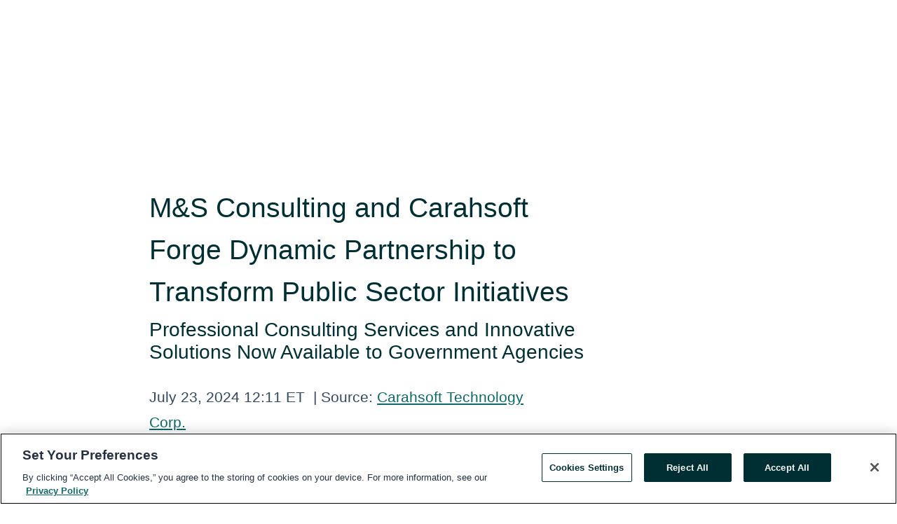

--- FILE ---
content_type: text/html; charset=utf-8
request_url: https://www.globenewswire.com/news-release/2024/07/23/2917475/0/en/M-S-Consulting-and-Carahsoft-Forge-Dynamic-Partnership-to-Transform-Public-Sector-Initiatives.html
body_size: 10487
content:
<!DOCTYPE HTML>
<html xmlns="http://www.w3.org/1999/xhtml" lang="en">

<head>
    <meta charset="UTF-8" />
    <meta name="viewport" content="width=device-width, initial-scale=1" />

    <script data-document-language="true"
            src="https://cdn.cookielaw.org/scripttemplates/otSDKStub.js"
            data-domain-script="93ab55d0-5227-4b5f-9baa-7c0805ac9eec"
            id="cookie-consent-script"
            charset="UTF-8"
            type="text/javascript">
    </script>


            <!-- Google Tag Manager -->
                    <script>
                    (function (w, d, s, l, i) {
                        w[l] = w[l] || []; w[l].push({
                            'gtm.start':
                                new Date().getTime(), event: 'gtm.js'
                        }); var f = d.getElementsByTagName(s)[0],
                            j = d.createElement(s), dl = l != 'dataLayer' ? '&l=' + l : ''; j.async = true; j.src =
                                'https://www.googletagmanager.com/gtm.js?id=' + i + dl; f.parentNode.insertBefore(j, f);
                    })(window, document, 'script', 'dataLayer', 'GTM-KTB664ZR');
                    </script>
                    <script>
                    (function (w, d, s, l, i) {
                        w[l] = w[l] || []; w[l].push({
                            'gtm.start':
                                new Date().getTime(), event: 'gtm.js'
                        }); var f = d.getElementsByTagName(s)[0],
                            j = d.createElement(s), dl = l != 'dataLayer' ? '&l=' + l : ''; j.async = true; j.src =
                                'https://www.googletagmanager.com/gtm.js?id=' + i + dl; f.parentNode.insertBefore(j, f);
                    })(window, document, 'script', 'dataLayer', 'GTM-KMH7P3LL');
                    </script>
 


    <title>M&amp;S Consulting and Carahsoft Forge Dynamic Partnership to</title>
    


<!-- Search Engine Friendly Metadata  -->
<meta name="author" content="Carahsoft Technology Corporation" />
<meta name="keywords" content="Carahsoft Technology Corporation, Digital Transformation, Tailored Technology Services, M&amp;S Consulting, Government IT Solutions, Carahsoft" />
<meta name="description" content="Professional Consulting Services and Innovative Solutions Now Available to Government Agencies..." />
<meta name="title" content="M&amp;S Consulting and Carahsoft Forge Dynamic Partnership to Transform Public Sector Initiatives" />
<meta name="ticker" content="" />
<meta name="DC.date.issued" content="2024-07-23" />
<!-- Google site verification meta tag -->
<meta name="google-site-verification" content="TPh-fYpDjXZUz98ciWasVb52qbvctqomC6zZc8vuUPU" />
<!-- Google Syndication source  -->
<link name="syndication-source" href="https://www.globenewswire.com/news-release/2024/07/23/2917475/0/en/M-S-Consulting-and-Carahsoft-Forge-Dynamic-Partnership-to-Transform-Public-Sector-Initiatives.html" />
<meta name="original-source" content="https://www.globenewswire.com/news-release/2024/07/23/2917475/0/en/M-S-Consulting-and-Carahsoft-Forge-Dynamic-Partnership-to-Transform-Public-Sector-Initiatives.html" />
<!-- Twitter Cards -->
<meta name="twitter:card" content="summary" />
<meta name="twitter:site" content="globenewswire" />
<meta name="twitter:title" content="M&amp;S Consulting and Carahsoft Forge Dynamic Partnership to Transform Public Sector Initiatives" />
<meta name="twitter:description" content="Professional Consulting Services and Innovative Solutions Now Available to Government Agencies..." />
<!-- <meta name="twitter:creator" content="??????" />  -->
<!-- Open Graph-->
<meta property="og:title" content="M&amp;S Consulting and Carahsoft Forge Dynamic Partnership to Transform Public Sector Initiatives" />
<meta property="og:type" content="article" />

        <meta name="twitter:image" content="https://ml.globenewswire.com/Resource/Download/ee2f2b02-4089-4a15-93fa-0956daf4ad82"/>
        <meta property="og:image" content="https://ml.globenewswire.com/Resource/Download/ee2f2b02-4089-4a15-93fa-0956daf4ad82"/>

<meta property="og:url" content="https://www.globenewswire.com/news-release/2024/07/23/2917475/0/en/M-S-Consulting-and-Carahsoft-Forge-Dynamic-Partnership-to-Transform-Public-Sector-Initiatives.html" />
<meta property="og:description" content="Professional Consulting Services and Innovative Solutions Now Available to Government Agencies..." />
<meta property="og:article:published_time" content="2024-07-23T16:11:45Z" />
<meta property="og:article:author " content="Carahsoft Technology Corporation" />
<meta property="og:article:tag" content="Carahsoft Technology Corporation, Digital Transformation, Tailored Technology Services, M&amp;S Consulting, Government IT Solutions, Carahsoft" />
<meta property="og:locale" content="en_US" />
<meta property="og:site_name" content="GlobeNewswire News Room" />


    <meta http-equiv="content-language" content="en-us">
    <link rel="shortcut icon" href="/Content/logo/favicon.ico" type="image/x-icon" />
    
    <style>
*,::after,::before{box-sizing:border-box}body{margin:0;font-family:-apple-system,BlinkMacSystemFont,"Segoe UI",Roboto,"Helvetica Neue",Arial,"Noto Sans",sans-serif,"Apple Color Emoji","Segoe UI Emoji","Segoe UI Symbol","Noto Color Emoji";font-size:1rem;font-weight:400;line-height:1.5;color:#212529;text-align:left;background-color:#fff}.container,.container-fluid{width:100%;padding-right:15px;padding-left:15px;margin-right:auto;margin-left:auto}.row{display:-ms-flexbox;display:flex;-ms-flex-wrap:wrap;flex-wrap:wrap;margin-right:-15px;margin-left:-15px}.attachment-row{margin-left:0;margin-right:0}.col,.col-1,.col-10,.col-11,.col-12,.col-2,.col-3,.col-4,.col-5,.col-6,.col-7,.col-8,.col-9,.col-auto,.col-lg,.col-lg-1,.col-lg-10,.col-lg-11,.col-lg-12,.col-lg-2,.col-lg-3,.col-lg-4,.col-lg-5,.col-lg-6,.col-lg-7,.col-lg-8,.col-lg-9,.col-lg-auto,.col-md,.col-md-1,.col-md-10,.col-md-11,.col-md-12,.col-md-2,.col-md-3,.col-md-4,.col-md-5,.col-md-6,.col-md-7,.col-md-8,.col-md-9,.col-md-auto,.col-sm,.col-sm-1,.col-sm-10,.col-sm-11,.col-sm-12,.col-sm-2,.col-sm-3,.col-sm-4,.col-sm-5,.col-sm-6,.col-sm-7,.col-sm-8,.col-sm-9,.col-sm-auto,.col-xl,.col-xl-1,.col-xl-10,.col-xl-11,.col-xl-12,.col-xl-2,.col-xl-3,.col-xl-4,.col-xl-5,.col-xl-6,.col-xl-7,.col-xl-8,.col-xl-9,.col-xl-auto{position:relative;width:100%;padding-right:15px;padding-left:15px}.d-flex{display:-ms-flexbox!important;display:flex!important}.justify-content-start{-ms-flex-pack:start!important;justify-content:flex-start!important}.justify-content-end{-ms-flex-pack:end!important;justify-content:flex-end!important}.justify-content-center{-ms-flex-pack:center!important;justify-content:center!important}.justify-content-between{-ms-flex-pack:justify!important;justify-content:space-between!important}.align-items-center{-ms-flex-align:center!important;align-items:center!important}.align-items-start{-ms-flex-align:start!important;align-items:flex-start!important}.align-items-end{-ms-flex-align:end!important;align-items:flex-end!important}.text-center{text-align:center!important}.text-left{text-align:left!important}.text-right{text-align:right!important}
</style>


    <link rel="preload" as="style" href="/Content/css/bootstrap.min.css" onload="this.rel='stylesheet'" />
    <link rel="preload" as="style" href="/bundles/pnr-global-styles-v2?v=9pzYx8eSfGH4a94jj8VVvcBAajhkLyhoyKcbIO9Gfz01" onload="this.rel='stylesheet'" />
    <link rel="preload" as="style" href="/bundles/react-styles?v=b_fjGqmGaiTPLfxc1JHaZ0vIcbDqd6UnW8kQLg-Fkgk1" onload="this.rel='stylesheet'" />
    <link rel="preload" as="style" href="/home/assests/styles/global-override.css" onload="this.rel='stylesheet'" />
    <link href="/bundles/react-styles?v=b_fjGqmGaiTPLfxc1JHaZ0vIcbDqd6UnW8kQLg-Fkgk1" rel="stylesheet"/>


    <script src="/Scripts/stickyfill.min.js" defer async></script>

        <link rel="canonical" href="https://www.globenewswire.com/news-release/2024/07/23/2917475/0/en/M-S-Consulting-and-Carahsoft-Forge-Dynamic-Partnership-to-Transform-Public-Sector-Initiatives.html" />
                <link rel="alternate" href="https://www.globenewswire.com/news-release/2024/07/23/2917475/0/en/M-S-Consulting-and-Carahsoft-Forge-Dynamic-Partnership-to-Transform-Public-Sector-Initiatives.html" hreflang="en" />
                <link rel="alternate" href="https://www.globenewswire.com/fr/news-release/2024/07/23/2917475/0/en/M-S-Consulting-and-Carahsoft-Forge-Dynamic-Partnership-to-Transform-Public-Sector-Initiatives.html" hreflang="fr" />
                <link rel="alternate" href="https://www.globenewswire.com/de/news-release/2024/07/23/2917475/0/en/M-S-Consulting-and-Carahsoft-Forge-Dynamic-Partnership-to-Transform-Public-Sector-Initiatives.html" hreflang="de" />
                <link rel="alternate" href="https://www.globenewswire.com/news-release/2024/07/23/2917475/0/en/M-S-Consulting-and-Carahsoft-Forge-Dynamic-Partnership-to-Transform-Public-Sector-Initiatives.html" hreflang="x-default" />
<script type="text/javascript" defer src="/bundles/layout-jquery-scripts?v=TXkXsX7p7r9-AnnjDqFdUGhnEN2-r8TpYAaGbshNq4s1"></script>
        <link rel="preload" href="/bundles/react-scripts?v=zyci3s7aGQqRkvoO_AOz6ZQ3gz-P9CICgSzEfElX_V81" as="script">

    <script type="text/javascript">
        window.enableInlineImageZoom = false;
        var fsEnableInlineImageZoom = 'True';
        if (fsEnableInlineImageZoom && fsEnableInlineImageZoom.trim().toLowerCase() === 'true')
        {
            window.enableInlineImageZoom = true;
        }

        window.quoteCarouselSettings = {
            isEnabled: 'False' === 'True' ? true : false,
            documentQuotes: '',
            releaseYear: '2024',
        };



    </script>
    <script src="/bundles/article-details-scripts?v=zmZ4siZHjBmTgZvf_xZeAqLWaIhNc7WVWZbm-gsnYAk1"></script>


<input name="__RequestVerificationToken" type="hidden" value="ulR9IkUuaKQUB7QHvKE1hXPc34NOTRaMrFYEq3peZQ7bsVSXeJ16ZSHbtipCPpwkeNwNl8TuFGRM1LonLDSEslJ-hZ01" />
    <script type="application/ld+json">
        {"@context":"https://schema.org","@type":"NewsArticle","@id":"https://www.globenewswire.com/news-release/2024/07/23/2917475/0/en/M-S-Consulting-and-Carahsoft-Forge-Dynamic-Partnership-to-Transform-Public-Sector-Initiatives.html","url":"https://www.globenewswire.com/news-release/2024/07/23/2917475/0/en/M-S-Consulting-and-Carahsoft-Forge-Dynamic-Partnership-to-Transform-Public-Sector-Initiatives.html","headline":"M&S Consulting and Carahsoft Forge Dynamic Partnership to Transform Public Sector Initiatives","alternativeHeadline":"M&S Consulting and Carahsoft Forge Dynamic Partnership to Transform","description":"Professional Consulting Services and Innovative Solutions Now Available to Government Agencies...","dateline":"Reston, Virginia, UNITED STATES","datePublished":"2024-07-23T16:11:45Z","dateModified":"2024-07-23T16:11:45Z","inLanguage":"en","isAccessibleForFree":true,"keywords":["Carahsoft Technology Corporation","Digital Transformation","Tailored Technology Services","M&S Consulting","Government IT Solutions","Carahsoft"],"articleSection":["Partnerships"],"author":{"@type":"Organization","@id":"http://carahsoft.com","name":"Carahsoft Technology Corporation","url":"http://carahsoft.com","logo":{"@type":"ImageObject","url":"http://www.globenewswire.com/Attachment/LogoDisplay/838716?filename=838716.png&size=1","width":374,"height":800,"caption":"Carahsoft Technology Corporation"}},"publisher":{"@type":"Organization","@id":"https://www.globenewswire.com/","name":"GlobeNewswire","url":"https://www.globenewswire.com","description":"GlobeNewswire is a leading press release distribution service for financial and corporate communications.","logo":{"@type":"ImageObject","url":"https://www.globenewswire.com/Home/assests/images/eq-notified-dark.svg","width":300,"height":64}},"sourceOrganization":[{"@type":"Organization","@id":"http://carahsoft.com","name":"Carahsoft Technology Corporation","url":"http://carahsoft.com"},{"@type":"Organization","name":"Carahsoft Technology Corp."}],"locationCreated":{"@type":"Place","name":"Reston, Virginia, UNITED STATES"}}
    </script>



    
    <link href="/bundles/article-details-styles?v=4wr0seRDRf-Zm2LPF8-8pSRMjBVU7XxCC_HHIUyyQps1" rel="stylesheet"/>



    <script src="/bundles/global-shared-scripts?v=judktJnKKFTlTNQ_2dcLwzh7zTItc3AhwgQaeqAriwU1"></script>

</head>
<body id="app-body-container" style="margin:0;">
        <!-- Google Tag Manager (noscript) -->
                <noscript><iframe src="https://www.googletagmanager.com/ns.html?id=GTM-KTB664ZR" height="0" width="0" style="display:none;visibility:hidden"></iframe></noscript>
                <noscript><iframe src="https://www.googletagmanager.com/ns.html?id=GTM-KMH7P3LL" height="0" width="0" style="display:none;visibility:hidden"></iframe></noscript>
        <!-- End Google Tag Manager (noscript) -->

    <div role="main">
        <a href="#maincontainer" class="skip-link btn btn-primary text-uppercase">Accessibility: Skip TopNav</a>
        <!--Start header -->
        <div id="pnr-global-site-header-section" style="min-height: 85px">
        </div>
        <!--End header-->
        <!-- Start Body -->
        <div class="pnr-body-container" id="maincontainer" tabindex="-1">
                <script type="text/javascript">

            // used in ui component
        window.pnrApplicationSettings = {
                Application:"pnr",
                SelectedLocale: 'en-US',
                PnrHostUrl: 'https://www.globenewswire.com',
                IsAuthenticated: 'False' === "True" ? true : false,
                ContextUser: '',
                ApplicationUrl: 'https://www.globenewswire.com',
                PageContext: '',
                SubscriptionId: 0,
                SubscriptionName: '',
                ArticleLogoUrl: '',
                ArticleHeadline: '',
                IsMobileVersion: 'False' === "True" ? true : false,
                HideLanguageSelection : false,
                NewsSearchHeading: '',
                ArticleMediaAttachments: [],
                AuthSessionExpirationMinutes: '0',
                AppLogoUrl: 'https://www.globenewswire.com/content/logo/color.svg',
                ReaderForgotPasswordUrl: 'https://pnrlogin.globenewswire.com/en/reset/confirmresetpassword',
                ReaderRegisterUrl: 'https://pnrlogin.globenewswire.com/en/register',
                IsQuickSignInEnabled: true,
                ReaderAccountBaseUrl: 'https://pnrlogin.globenewswire.com',
                articleSideBarSettings:{},
                SiteSupportedLanguages: 'en,fr,de',
                HideOrganizationSearch: false,
                SearchBasePath: '/search/',
                GoogleClientId: '747241285181-l5skhv8icjefl651ehg7ps4eif8kpqgi.apps.googleusercontent.com',
                GoogleSsoEnabled: true,
                ArticleLanguage: "",
                LinkedInSsoEnabled: false,
                LinkedInVersion: '',
				ClaimStatus: null,
				HideQuickSignInLogin:false,
                SessionId: '',
                ContextWidgetPublicId:""
            };
    </script>






<script type="text/javascript">
       var articleSideBarEnabled = false;
       var fsArticleSideBarEnabled = 'True';
       if (fsArticleSideBarEnabled && fsArticleSideBarEnabled.trim().toLowerCase() === 'true')
       {
          articleSideBarEnabled = true;
    }
</script>

<div class="main-container container-overwrite p-0 d-flex" id="container-article" itemscope itemtype="http://schema.org/NewsArticle">

    <div class="main-container-content ">
        <meta itemprop="wordCount" content="0" />
        <meta itemprop="inLanguage" content="en" />
        <meta itemprop="description" name="description" content="Professional Consulting Services and Innovative Solutions Now Available to Government Agencies..." />
        <meta itemprop="dateModified" content="7/23/2024" />
        <meta itemscope itemprop="mainEntityOfPage" itemType="https://schema.org/WebPage" itemid="https://www.globenewswire.com/news-release/2024/07/23/2917475/0/en/M-S-Consulting-and-Carahsoft-Forge-Dynamic-Partnership-to-Transform-Public-Sector-Initiatives.html" />

        <div class="main-header-container ">






    <div class="carousel-container" id="article-logo-carousel">
    </div>
<script type="text/javascript">

    window.pnrApplicationSettings.PageContext = 'article-page';
    window.articlesSecondaryLogos = null;
        window.articlesSecondaryLogos = JSON.parse('[{\"Title\":\"Carahsoft-Blue-Logo-Web.png\",\"Caption\":null,\"altText\":\"Carahsoft-Blue-Logo-Web.png\",\"LogoUrl\":\"https://ml.globenewswire.com/Resource/Download/ee2f2b02-4089-4a15-93fa-0956daf4ad82\",\"SourceAlias\":null,\"IsPrimaryLogo\":true,\"ShowDownloadLink\":false}]');


    try {
        window.pnrApplicationSettings.ArticleLogoUrl = 'https://ml.globenewswire.com/Resource/Download/ee2f2b02-4089-4a15-93fa-0956daf4ad82?size=3';
    } catch (ex) {
        console.log(e);
    }
</script>


            <h1 class="article-headline" itemprop="headline" >M&S Consulting and Carahsoft Forge Dynamic Partnership to Transform Public Sector Initiatives</h1>

                <h2 class="article-sub-headline" itemprop="alternativeHeadline" >Professional Consulting Services and Innovative Solutions Now Available to Government Agencies</h2>



<p class="article-published-source" style="min-height: 46px; min-width: 700px;">


    <span class="justify-content-start">
        <span class="article-published" itemprop="datePublished">
            <time datetime="2024-07-23T16:11:45Z">July 23, 2024 12:11 ET</time>
        </span>

        <span class="article-source" style="min-width: 260px;" itemprop="sourceOrganization" itemscope itemtype="http://schema.org/Organization">
            <span>&nbsp;</span>| Source:
            <span>

                <a href="/en/search/organization/Carahsoft%2520Technology%2520Corporation" itemprop="name">Carahsoft Technology Corp.</a>
            </span>
                <meta itemprop="logo" url="https://ml.globenewswire.com/Resource/Download/ee2f2b02-4089-4a15-93fa-0956daf4ad82?size=2" alt="Company Name Logo" />

        </span>
    </span>

    <span id="pnr-global-follow-button" class="pnr-follow-button-width-height"></span>

    <span itemprop="author copyrightHolder" style="display: none;">Carahsoft Technology Corp.</span>

    

</p>

<script type="text/javascript">
    window.pnrApplicationSettings.articleSideBarSettings.orgDetails = {
            location : '',
            name : "Carahsoft Technology Corp.",
            website : 'https://carahsoft.com',
            industryName: 'Technology',
            boilerplate: '',
            isCompanyProfileSectionVisible: 'True' === 'True' ? true : false,
            ceo: '',
            numberOfEmployees: '',
            revenue: '',
            netIncome: '',
    }

    window.pnrApplicationSettings.articleSideBarSettings.socialSettings = {
        facebookHandle: '',
        twitterHandle: '',
        linkedInHandle: '',
        youtubeHandle: '',
        vimeoHandle: '',
        tiktokHandle: '',
        instagramHandle: '',
        isSocialHandlersSectionVisible: 'True' === 'True' ? true : false,
        isSocialTimeLineSectionStatus: {
            twitterTimeLineSectionVisible : false,
        },
        isTwitterTimeLineEnabled:'False' === 'True' ? true : false,
    }
</script>

        </div>
        <hr />
        <div class="main-scroll-container">
            <div id="pnr-global-social-media-sidebar-section" style="display: block; position: absolute; height: 100%;"></div>
            <div class="main-body-container article-body "  id="main-body-container" itemprop="articleBody">
<p align="left">WASHINGTON and RESTON, Va., July  23, 2024  (GLOBE NEWSWIRE) -- <a href="https://www.globenewswire.com/Tracker?data=hWwCq2_imWutFdx3J2HwHh5c54j5niEeSNB9cIm7c4Q9yCP-eUUVasZ8e29DIznQCku4w9XeAyHmqjq-ceLgVvtpN4FpqCI4-XJ2rnHa8pw=" rel="nofollow" target="_blank" title="M&amp;S Consulting">M&amp;S Consulting</a>, a renowned enterprise IT and digital solutions provider, and <a href="https://www.globenewswire.com/Tracker?data=AbpTP-_h4KZWzJhcqnc-rg5FtF-9ijKww1uJNlAU5VxlZMvcjbtcE3lkNavSFmuNUvUsvEDLf6YGtOj2Mv49enagG5dt8lYBt72I6TxODX0=" rel="nofollow" target="_blank" title="Carahsoft Technology Corp.">Carahsoft Technology Corp.</a>, The Trusted Government IT Solutions Provider<sup>®</sup>, proudly announce a transformative partnership. This strategic collaboration is poised to revolutionize Public Sector initiatives through tailored technology services. M&amp;S Consulting will collaborate with Carahsoft as a managed service provider (MSP) to deliver strategic process and technology solutions to Carahsoft’s Public Sector customers.<br /></p>  <p>"Our collaboration with Carahsoft aligns seamlessly with our customer-centric approach. We believe in guiding Government agencies through their digital transformation journey, exceeding expectations at every step,” said Ashok Aggarwal, Managing Partner at M&amp;S Consulting. “Carahsoft is a market leader in bringing the highest value IT solutions to the Public Sector. We are thrilled to help Carahsoft customers increase the Return on Investment (ROI) they gain from their technology investments."</p>  <p>M&amp;S Consulting teams work to provide customers with advanced expertise and innovative solutions across each of their focus areas, including artificial intelligence, data platforms and analytics, cloud infrastructure services, higher Education and more.</p>  <p><strong>With M&amp;S Consulting’s offerings, customers will gain access to:</strong></p>  <ul type="disc"><li style="margin-top:15.75pt;"><strong>Exclusive M&amp;S Preferred Partner Program: </strong>Unlock significant cost savings with a groundbreaking program offering tailored technology and professional services with the purchase of an AWS, Atlassian, Microsoft, Oracle, SAP, Salesforce or Snowflake license from Carahsoft.</li><li style="margin-top:0.7pt;"><strong>A Complimentary</strong> <strong>Consultation:</strong> Clients will benefit from a complimentary two-hour road mapping consultation to optimize license utilization and enhance project outcomes.</li><li style="margin-top:0.75pt;"><strong>Proven</strong> <strong>Expertise:</strong> With a track record dating back to 2002, M&amp;S Consulting excels in seamless integration, execution and ongoing support for digital transformation.</li><li style="margin-top:0.75pt;"><strong>A Customer-Centric</strong> <strong>Approach</strong>: M&amp;S Consulting places a premium on positive relationships, ensuring ongoing success and exceeding client expectations.</li></ul>  <p>"Our partnership with M&amp;S Consulting brings unparalleled value to our licensing proposals. There is a critical need for expert partners such as M&amp;S Consulting, whose track record of success promises to significantly enhance the success of our offerings and our customers,” said Sehar Wahla, Director of AWS Partner Business Development at Carahsoft. “This partnership makes it easy to combine top-tier professional services from M&amp;S with our robust licensing options, while further simplifying the IT procurement process for our customers. Together, we are committed to delivering success to our clients."</p>  <p>For more information, contact the Carahsoft team at (888) 812-6318. Stay tuned for an upcoming educational co-hosted event series providing valuable insights into industry trends and best practices.</p>  <p><strong>About</strong> <strong>M&amp;S</strong> <strong>Consulting</strong><br />M&amp;S Consulting is a leading enterprise technology and business systems integration firm focused on delivering innovative solutions for public sector clients. With a team of over 250 consultants, we offer decades of experience successfully bridging process and technology to drive digital transformation initiatives. Since 2002, our team has been dedicated to building meaningful long-term relationships and solving complex process and technology problems. M&amp;S Consulting proudly holds the distinction of being a HUBZone Certified, Women-Owned, Small Disadvantaged Business holding a GSA Schedule 70 Contract with Cooperative Purchasing available to state government and higher education institutions.</p>  <p><strong>Contact</strong><br />Maren Jensen<br />(888) 812-6318<br /><a href="https://www.globenewswire.com/Tracker?data=PEwj_r6K1li_VPOBOry0hLJgMsm43xrHV7gZqrpplcGFIHIprAdx0wBTvAVCbSC5k5dmQPnrmTeUrw3aGMrPrg==" rel="nofollow" target="_blank" title="PR@mandsc.com">PR@mandsc.com</a><br /><br /><strong>About Carahsoft</strong><br />Carahsoft Technology Corp. is The Trusted Government IT Solutions Provider, supporting Public Sector organizations across Federal, State and Local Government agencies and Education and Healthcare markets. As the Master Government Aggregator<sup>®</sup> for our vendor partners, we deliver <a href="https://www.globenewswire.com/Tracker?data=Q1iWN5LT_ivpWxL-64Dvq4jXFVTPGD7Ab5A20hFYHJ25V_t3bHa_wIAmxIxEP0DeijCyFJ6Pv5Ay3waOBGKTvQ==" rel="nofollow" target="_blank" title="solutions">solutions</a> for MultiCloud, Cybersecurity, DevSecOps, Artificial Intelligence and Machine Learning, Open Source, Customer Experience and Engagement and more. Working with resellers, systems integrators, managed service providers, and consultants, our sales and marketing teams provide industry leading IT products, services and training through hundreds of contract vehicles. Visit us at <a href="https://www.globenewswire.com/Tracker?data=h0XX6ARPFUa4VE4G_oALGOaurDv_JA_c83WuN9l63yrHRpU7RcfAt-QFE7db7oELR681LNKLrD2PEM0MF_-rFjiPY-Vlzn1du97Q4Wa_hHw=" rel="nofollow" target="_blank" title="www.carahsoft.com">www.carahsoft.com</a>.</p>  <p><strong>Contact</strong><br />Mary Lange<br />(703) 230-7434<br /><a href="https://www.globenewswire.com/Tracker?data=Riykq2zHr41jyKs3Sc9Bat7CGWfxUeWUIEh7Mp4uyjwgTLsE-R2ovj8caxSWV4ZFTYXew8Qdn2hEB5qDFpT3kQ==" rel="nofollow" target="_blank" title="PR@carahsoft.com">PR@carahsoft.com</a></p>  <br /><img src='https://ml.globenewswire.com/media/N2NiMTM2MDUtMWEzNy00Y2IwLTkwN2UtZmUwY2EzMDlmMTJjLTEwOTY2NTU=/tiny/Carahsoft-Technology-Corporati.png' referrerpolicy='no-referrer-when-downgrade' />
            </div>






<script type="text/javascript">


</script>
        <div class="main-tags-attachments-container">
            <hr/>
                <div class="tags-container">
                    <h2 class="tags-title">Tags</h2>
                            <span itemprop="keywords">
                                <a class="article_tag" id="search-tag-1" href="/en/search/tag/digital%2520transformation" title="Digital Transformation">Digital Transformation</a>
                            </span>
                            <span itemprop="keywords">
                                <a class="article_tag" id="search-tag-2" href="/en/search/tag/tailored%2520technology%2520services" title="Tailored Technology Services">Tailored Technology Services</a>
                            </span>
                            <span itemprop="keywords">
                                <a class="article_tag" id="search-tag-3" href="/en/search/tag/m&amp;s%2520consulting" title="M&amp;S Consulting">M&amp;S Consulting</a>
                            </span>
                            <span itemprop="keywords">
                                <a class="article_tag" id="search-tag-4" href="/en/search/tag/government%2520it%2520solutions" title="Government IT Solutions">Government IT Solutions</a>
                            </span>
                            <span itemprop="keywords">
                                <a class="article_tag" id="search-tag-5" href="/en/search/tag/carahsoft" title="Carahsoft">Carahsoft</a>
                            </span>

                </div>


        </div>

    <div class="main-related-links-container">
        <h3 class="related-links-title clear-both">Related Links</h3>
        <ul class="clear-both">
                        <li>
                            <a id="related-link-1" href="https://www.carahsoft.com" target="_blank" rel="noreferrer noopener" aria-label="Carahsoft Website opens in a new tab">Carahsoft Website</a>
                        </li>
                        <li>
                            <a id="related-link-2" href="https://www.carahsoft.com/solve" target="_blank" rel="noreferrer noopener" aria-label="Carahsoft Solutions opens in a new tab">Carahsoft Solutions</a>
                        </li>
                        <li>
                            <a id="related-link-3" href="https://www.mandsconsulting.com/" target="_blank" rel="noreferrer noopener" aria-label="M&amp;S Consulting Website opens in a new tab">M&amp;S Consulting Website</a>
                        </li>

        </ul>
    </div>

<!-- Contact -->


        </div>

        <meta itemprop="provider" content="“GlobeNewswire”" />
        <meta itemprop="isFamilyFriendly" content="true" />
        <meta itemprop="copyrightYear" content="2024" />
    </div>
        <div class="company-profile-content" id="article-side-bar" style="position: relative; width: 20%; padding: 50px 32px; min-width: 300px; "></div>
</div>


<script type="text/javascript">
    window.setTimeout(() => {
        try {
            autoFitImages('.featuredNewsH', { debug: false });
        } catch (error) {
            console.error('Error in autoFitImages:', error);
        }
    }, 100); 
</script>
        <div class="container-fluid">
            <div class="custom-container">
                <div class="row">
                    <div class="col-xl-12">
                        <h2>Recommended Reading</h2>
                        <div class="featuredNewsH" style="min-height: 750px;min-width:800px">
                            <ul>
                                        <li class="row">
                                            <div class="col-lg-8">
                                                <div class="featuredNewsLink">
                                                    <div class="date-source" style="min-width: 350px; min-height: 20px; font-size-adjust: 0.5;">
                                                        <span>January 15, 2026 12:00 ET</span>
                                                        <span>|</span>
                                                        <span>Source: <a href="/en/search/organization/Carahsoft%2520Technology%2520Corporation" class="sourceLink">Carahsoft Technology Corp.</a></span>
                                                    </div>
                                                    <div class="featuredMainLink" style="min-width:800px;min-height:20px;font-size-adjust: 0.5;">
                                                        <a href="https://www.globenewswire.com/news-release/2026/01/15/3219854/0/en/Panopto-and-Carahsoft-Partner-to-Expand-Access-to-Scalable-Secure-Video-Solutions-for-the-Public-Sector.html">
                                                            Panopto and Carahsoft Partner to Expand Access to Scalable, Secure Video Solutions for the Public Sector
                                                        </a>
                                                    </div>
                                                    <div class="featuredNewsTxt" style="min-width:850px">
                                                        <p>
                                                            PITTSBURGH and RESTON, Va., Jan.  15, 2026  (GLOBE NEWSWIRE) -- Panopto, a leader in visual and auditory learning for higher education and enterprise learning, and Carahsoft Technology Corp., The...
                                                        </p>
                                                        <a href="https://www.globenewswire.com/news-release/2026/01/15/3219854/0/en/Panopto-and-Carahsoft-Partner-to-Expand-Access-to-Scalable-Secure-Video-Solutions-for-the-Public-Sector.html" class="btn-small-charcoal mt-2 mr-2 " target="_self">Read More</a>
                                                    </div>
                                                </div> <!-- newsLink -->
                                            </div> <!-- col-lg-8 -->
                                                <div class="col-lg-4 justify-content-center">
                                                    <div class="featuredNewsImg" title="Panopto and Carahsoft Partner to Expand Access to Scalable, Secure Video Solutions for the Public Sector">
                                                        <img src="https://ml.globenewswire.com/Resource/Download/ee2f2b02-4089-4a15-93fa-0956daf4ad82?size=3" alt="Panopto and Carahsoft Partner to Expand Access to Scalable, Secure Video Solutions for the Public Sector">
                                                    </div> <!-- featuredNewsImg -->
                                                </div> <!-- col-lg-4 -->
                                        </li>
                                        <!-- row -->
                                        <li class="row">
                                            <div class="col-lg-8">
                                                <div class="featuredNewsLink">
                                                    <div class="date-source" style="min-width: 350px; min-height: 20px; font-size-adjust: 0.5;">
                                                        <span>January 14, 2026 09:00 ET</span>
                                                        <span>|</span>
                                                        <span>Source: <a href="/en/search/organization/Carahsoft%2520Technology%2520Corporation" class="sourceLink">Carahsoft Technology Corp.</a></span>
                                                    </div>
                                                    <div class="featuredMainLink" style="min-width:800px;min-height:20px;font-size-adjust: 0.5;">
                                                        <a href="https://www.globenewswire.com/news-release/2026/01/14/3218730/0/en/Precog-and-Carahsoft-Partner-to-Bring-Automated-Platform-for-Application-APIs-to-Government-Agencies.html">
                                                            Precog and Carahsoft Partner to Bring Automated Platform for Application APIs to Government Agencies
                                                        </a>
                                                    </div>
                                                    <div class="featuredNewsTxt" style="min-width:850px">
                                                        <p>
                                                            BOULDER, Colo. and RESTON, Va., Jan.  14, 2026  (GLOBE NEWSWIRE) -- Precog, the enterprise leader in AI-driven ETL solutions, and Carahsoft Technology Corp., The Trusted Government IT Solutions...
                                                        </p>
                                                        <a href="https://www.globenewswire.com/news-release/2026/01/14/3218730/0/en/Precog-and-Carahsoft-Partner-to-Bring-Automated-Platform-for-Application-APIs-to-Government-Agencies.html" class="btn-small-charcoal mt-2 mr-2 " target="_self">Read More</a>
                                                    </div>
                                                </div> <!-- newsLink -->
                                            </div> <!-- col-lg-8 -->
                                                <div class="col-lg-4 justify-content-center">
                                                    <div class="featuredNewsImg" title="Precog and Carahsoft Partner to Bring Automated Platform for Application APIs to Government Agencies">
                                                        <img src="https://ml.globenewswire.com/Resource/Download/ee2f2b02-4089-4a15-93fa-0956daf4ad82?size=3" alt="Precog and Carahsoft Partner to Bring Automated Platform for Application APIs to Government Agencies">
                                                    </div> <!-- featuredNewsImg -->
                                                </div> <!-- col-lg-4 -->
                                        </li>
                                        <!-- row -->

                            </ul>
                        </div> <!-- recentNewsH -->
                    </div> <!-- col-xl-12 -->
                </div> <!-- row -->
            </div> <!-- custom-container -->
        </div>
        <!-- container-fluid -->



<div class="container-fluid">
    <div id="pnr-global-card-explore-view" class="custom-container" style="min-height: 500px;"></div>
</div>
<div id="attachment-render-section"></div>
<div id="large-table-viewer"></div>

        <input type="hidden" value="23-07-2024 04:12:32 UTC" data-format="DD-MM-YYYY HH:MM:SS" data-context="article" data-type="index" />
        <input type="hidden" value="23-07-2024 04:12:32 UTC" data-format="DD-MM-YYYY HH:MM:SS" data-context="body" data-type="index" />
    <input type="hidden" name="data-source" value="OS"/>


<script type="text/javascript">

    window.pnrApplicationSettings.PageContext = 'article-page';

    try {
        window.pnrApplicationSettings.ArticleHeadline = 'M\u0026S Consulting and Carahsoft Forge Dynamic Partnership to Transform Public Sector Initiatives';
    } catch (ex) {
        console.log(ex);
    }
    window.pnrApplicationSettings.IsAuthenticated = false;
    window.analyticsTrackingId = '7cb13605-1a37-4cb0-907e-fe0ca309f12c';

    window.cardExplore = {
        id:"pnr-global-card-explore-view",
        ExploreView:{
            ApiUrl: "/api/article/explore/en/False",
            IsHorizontalView : true
        }
    };



    window.ZoomOutTitle = 'Expand';
    window.combinedMediaPortal = {
        followButtonElementId:"pnr-global-follow-button",
        socialMediaSideBarElementId:"pnr-global-social-media-sidebar-section",
        followFormModel: {
            ApiUrl:'/api/subscribe/follow-organization',
            ContextOrgId:32304,
            OrgName:'Carahsoft Technology Corp.'
        },
        socialShareModel: JSON.parse('{\"SocialItemData\":{\"Url\":\"https://www.globenewswire.com/news-release/2024/07/23/2917475/0/en/M-S-Consulting-and-Carahsoft-Forge-Dynamic-Partnership-to-Transform-Public-Sector-Initiatives.html\",\"Title\":\"M\\u0026S Consulting and Carahsoft Forge Dynamic Partnership to Transform Public Sector Initiatives\",\"Body\":\"WASHINGTON and RESTON, Va., July  23, 2024  (GLOBE NEWSWIRE) -- M\\u0026amp;S Consulting, a renowned enterprise IT and digital solutions provider, and Carahsoft Technology Corp., The Trusted Government IT...\"},\"AdditionalItems\":[{\"Key\":\"printedcopy\",\"Label\":\"Print\",\"Url\":\"https://www.globenewswire.com/news-release/2024/07/23/2917475/0/en/M-S-Consulting-and-Carahsoft-Forge-Dynamic-Partnership-to-Transform-Public-Sector-Initiatives.html?print=1\",\"Track\":true},{\"Key\":\"downloadPdf\",\"Label\":\"Download PDF\",\"Url\":\"https://www.globenewswire.com/news-release/2024/07/23/2917475/0/en/M-S-Consulting-and-Carahsoft-Forge-Dynamic-Partnership-to-Transform-Public-Sector-Initiatives.html?pdf=1\",\"Track\":true},{\"Key\":\"rss\",\"Label\":\"Subscribe via RSS\",\"Url\":\"/rssfeed/organization/V6p0QyHMij-n1SSUtkqggA==\",\"Track\":true},{\"Key\":\"atom\",\"Label\":\"Subscribe via ATOM\",\"Url\":\"/atomfeed/organization/V6p0QyHMij-n1SSUtkqggA==\",\"Track\":true},{\"Key\":\"js-widget\",\"Label\":\"Javascript\",\"Url\":\"https://www.globenewswire.com/JSWidget/organization/EsDulysJATI6erQxDcE2LQ%3d%3d\",\"Track\":false}],\"BasicModel\":false,\"ShowPintrest\":false}')
    }

    window.pnrApplicationSettings.NavBarScrollHeight = 300;
    window.pnrApplicationSettings.Version = 'dark';
    window.pnrApplicationSettings.articleSideBarSettings.pressReleaseActions = JSON.parse('{\"SocialItemData\":{\"Url\":\"https://www.globenewswire.com/news-release/2024/07/23/2917475/0/en/M-S-Consulting-and-Carahsoft-Forge-Dynamic-Partnership-to-Transform-Public-Sector-Initiatives.html\",\"Title\":\"M\\u0026S Consulting and Carahsoft Forge Dynamic Partnership to Transform Public Sector Initiatives\",\"Body\":\"WASHINGTON and RESTON, Va., July  23, 2024  (GLOBE NEWSWIRE) -- M\\u0026amp;S Consulting, a renowned enterprise IT and digital solutions provider, and Carahsoft Technology Corp., The Trusted Government IT...\"},\"AdditionalItems\":[{\"Key\":\"printedcopy\",\"Label\":\"Print\",\"Url\":\"https://www.globenewswire.com/news-release/2024/07/23/2917475/0/en/M-S-Consulting-and-Carahsoft-Forge-Dynamic-Partnership-to-Transform-Public-Sector-Initiatives.html?print=1\",\"Track\":true},{\"Key\":\"downloadPdf\",\"Label\":\"Download PDF\",\"Url\":\"https://www.globenewswire.com/news-release/2024/07/23/2917475/0/en/M-S-Consulting-and-Carahsoft-Forge-Dynamic-Partnership-to-Transform-Public-Sector-Initiatives.html?pdf=1\",\"Track\":true},{\"Key\":\"rss\",\"Label\":\"Subscribe via RSS\",\"Url\":\"/rssfeed/organization/V6p0QyHMij-n1SSUtkqggA==\",\"Track\":true},{\"Key\":\"atom\",\"Label\":\"Subscribe via ATOM\",\"Url\":\"/atomfeed/organization/V6p0QyHMij-n1SSUtkqggA==\",\"Track\":true},{\"Key\":\"js-widget\",\"Label\":\"Javascript\",\"Url\":\"https://www.globenewswire.com/JSWidget/organization/EsDulysJATI6erQxDcE2LQ%3d%3d\",\"Track\":false}],\"BasicModel\":false,\"ShowPintrest\":false}');
    window.pnrApplicationSettings.articleSideBarSettings.isEnabled = true;
    window.pnrApplicationSettings.articleSideBarSettings.releaseSummary = '';
    window.pnrApplicationSettings.articleSideBarSettings.isPreviewOnlyMode = false;
    window.pnrApplicationSettings.ArticleLanguage = "en";

</script>

        </div>
        <!-- End Body -->
        <!--Start footer -->
        <div id="pnr-global-site-footer-section" class="home-page-footer" style="min-height: 300px"></div>
        <!--End footer-->



        <script>
            var preloadedScript = document.createElement("script");
            preloadedScript.src = "/bundles/react-scripts?v=zyci3s7aGQqRkvoO_AOz6ZQ3gz-P9CICgSzEfElX_V81";
            document.head.appendChild(preloadedScript);
        </script>
        <noscript>
            <script src="/bundles/react-scripts?v=zyci3s7aGQqRkvoO_AOz6ZQ3gz-P9CICgSzEfElX_V81"></script>

        </noscript>
    </div>
    <div id="quick-reader-sign-container"></div>
</body>
</html>
